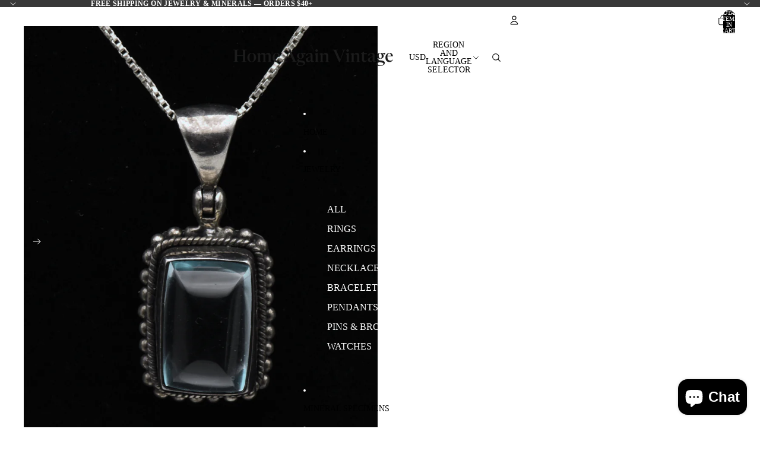

--- FILE ---
content_type: text/javascript
request_url: https://homeagainvintage.com/cdn/shop/t/16/assets/product-card-link.js?v=97122579314620396511765285411
body_size: -156
content:
class ProductCardLink extends HTMLElement{connectedCallback(){this.addEventListener("click",this.#handleClick)}disconnectedCallback(){this.removeEventListener("click",this.#handleClick)}get productTransitionEnabled(){return this.getAttribute("data-product-transition")==="true"}get featuredMediaUrl(){return this.getAttribute("data-featured-media-url")}#handleClick=event=>{if(event.defaultPrevented||event.target instanceof Element&&event.target.closest('button, input, label, select, [tabindex="1"]'))return;const gallery=this.querySelector("[data-view-transition-to-main-product]");if(!this.productTransitionEnabled||!(gallery instanceof HTMLElement))return;const activeImage=gallery.querySelector('slideshow-slide[aria-hidden="false"] [transitionToProduct="true"]')||gallery.querySelector('[transitionToProduct="true"]:last-child');activeImage instanceof HTMLImageElement&&this.#setImageSrcset(activeImage),gallery.setAttribute("data-view-transition-type","product-image-transition"),gallery.setAttribute("data-view-transition-triggered","true")};#setImageSrcset(image){if(!this.featuredMediaUrl)return;const currentImageUrl=new URL(image.currentSrc),currentImageRawUrl=currentImageUrl.host+currentImageUrl.pathname;if(!this.featuredMediaUrl.includes(currentImageRawUrl)){const imageFade=image.animate([{opacity:.8},{opacity:1}],{duration:125,easing:"ease-in-out"});imageFade.onfinish=()=>{image.srcset=this.featuredMediaUrl??""}}}}customElements.get("product-card-link")||customElements.define("product-card-link",ProductCardLink);
//# sourceMappingURL=/cdn/shop/t/16/assets/product-card-link.js.map?v=97122579314620396511765285411
